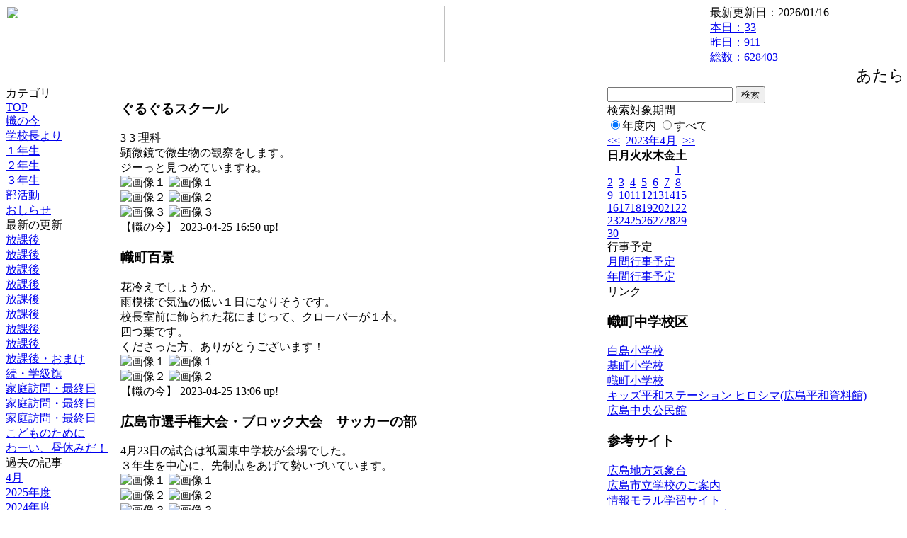

--- FILE ---
content_type: text/html; charset=EUC-JP
request_url: https://cms.edu.city.hiroshima.jp/weblog/index.php?id=j1021&date=20230428&no=3
body_size: 52966
content:
<!DOCTYPE html PUBLIC "-//W3C//DTD XHTML 1.0 Transitional//EN" "http://www.w3.org/TR/xhtml1/DTD/xhtml1-transitional.dtd">
<html xmlns="http://www.w3.org/1999/xhtml" xml:lang="ja" lang="ja">

<head>
<meta http-equiv="Content-Type" content="text/html; charset=EUC-JP" />
<meta http-equiv="Content-Style-Type" content="text/css" />
<meta http-equiv="Content-Script-Type" content="text/javascript" />
<link rel="stylesheet" href="/weblog/css/type_075/import.css" type="text/css" />
<title>広島市立幟町中学校</title>
<style type="text/css">
#block_title {
    background-image: url("/weblog/data/j1021/title.gif");
    background-repeat: no-repeat;
}
</style>
<link rel="alternate" type="application/rss+xml" title="RSS" href="https://cms.edu.city.hiroshima.jp/weblog/rss2.php?id=j1021" />
<script type="text/javascript">
//<![CDATA[
var ENV={school_id:'j1021'};
//]]>
</script>

<script type="text/javascript">
//<![CDATA[
var writeNewEntryImage;
(function(){
	function getval(name){
		var cs=document.cookie.split(/;\s*/);
		for(var i=0; i<cs.length; i++) {
			var nv=cs[i].split('=');
			if(nv[0]==name)return decodeURIComponent(nv[1]);
		}
		return false;
	}
	function setval(name,val,days){
		var str = name+'='+encodeURIComponent(val) +';path=/;';
		if (days) {
			var d=new Date();
			d.setTime(d.getTime + days*3600*24*1000);
			str += 'expires='+ d.toGMTString() +';';
		}
		document.cookie = str;
	}
	function toInt(s){
		if(!s)return false;
		var n=parseInt(s);
		if(isNaN(n))n=false;
		return n;
	}
	var ftime=toInt(getval('AccessTime')), ltime=toInt(getval('PreAccessTime'));
	var now=new Date();
	now=Math.floor(now.getTime()/1000);
	if(!ftime) {
		if(ltime) ftime=ltime;
		else ftime = now;
		setval('AccessTime', ftime);
	}
	setval('PreAccessTime',now,14);
	writeNewEntryImage = function(pubsec,w,h) {
		if (!pubsec || pubsec>=ftime) {
			var tag = '<img src="/weblog/css/type_075/image/icon_000.gif"';
			if(w) tag += ' width="'+ w +'"';
			if(h) tag += ' height="'+ h +'"';
			tag += ' align="absmiddle"';
			tag += ' alt="新着"';
			tag += ' /> ';
			document.write(tag);
		}
	};
})();
function tglelm(elm, swt) {
	if (typeof elm == "string") elm = document.getElementById(elm);
	var toExpand = elm.style.display != "block";
	elm.style.display = toExpand? "block" : "none";
	if (swt) {
		if (typeof swt == "string") swt = document.getElementById(swt);
		var cn = toExpand? "expand" : "collapse";
		if (tglelm.reClass.test(swt.className)) {
			swt.className = swt.className.replace(tglelm.reClass, cn);
		} else {
			swt.className = swt.className +" "+ cn;
		}
	}
}
tglelm.reClass = /\b(collapse|expand)\b/;

//]]>
</script>

</head>


<body>
<div id="block_whole">


<!-- ■block_header -->
<div id="block_header">
<div id="block_title">
<table width="100%" border="0" cellspacing="0" cellpadding="0" summary="update info">
<tr valign="top">
<td rowspan="2" id="block_headerLeft"><img src="image/space.gif" width="620" height="80" style="border:none;" /></td>
<td id="block_update">最新更新日：2026/01/16</td>
</tr>
<tr valign="bottom">
<td id="block_counter">
<a href="index.php?id=j1021&amp;type=6&amp;date=20230428">
本日：<img src="/weblog/count_up.php?id=j1021" alt="count up" width="1" height="1" style="border:none;" />33
<br />
昨日：911<br />
総数：628403
</a>
</td>
</tr></table>
</div>
</div>
<!-- ■block_header end -->


<!-- ■Block_mess -->
<div id="block_mess"><marquee behavior="scroll" scrolldelay="89" scrollamount="2"><font style="font-size:22px;">あたらしき年のはじめは楽しかりわがたましひを養ひゆかむ　　（ 斎藤茂吉 ）</font></marquee>
</div>
<!-- ■Block_mess end -->


<!-- ■block_main -->
<div id="block_main">
<table width="100%" border="0" cellspacing="0" cellpadding="0">
<tr valign="top">


<!-- ●Block_left -->
<td id="block_left">


<!-- カテゴリ -->
<div class="group_sidemenu">
<div class="sidemenu_0">
<div class="menu_title">カテゴリ</div>
<div class="divmenuitem">
  <a class="menu menu_selected" href="index.php?id=j1021&amp;date=20230428">TOP</a>
</div>
<div class="divmenuitem">
  <a class="menu" href="index.php?id=j1021&amp;type=2&amp;date=20230428&amp;category_id=3068">幟の今</a>
</div>
<div class="divmenuitem">
  <a class="menu" href="index.php?id=j1021&amp;type=2&amp;date=20230428&amp;category_id=3063">学校長より</a>
</div>
<div class="divmenuitem">
  <a class="menu" href="index.php?id=j1021&amp;type=2&amp;date=20230428&amp;category_id=3066">１年生</a>
</div>
<div class="divmenuitem">
  <a class="menu" href="index.php?id=j1021&amp;type=2&amp;date=20230428&amp;category_id=3067">２年生</a>
</div>
<div class="divmenuitem">
  <a class="menu" href="index.php?id=j1021&amp;type=2&amp;date=20230428&amp;category_id=3482">３年生</a>
</div>
<div class="divmenuitem">
  <a class="menu" href="index.php?id=j1021&amp;type=2&amp;date=20230428&amp;category_id=6535">部活動</a>
</div>
<div class="divmenuitem">
  <a class="menu" href="index.php?id=j1021&amp;type=2&amp;date=20230428&amp;category_id=6581">おしらせ</a>
</div>

</div>
</div>


<!-- 最新の更新 -->
<div class="group_sidemenu">
<div class="sidemenu_1">
<div class="menu_title">最新の更新</div>
<div class="divmenuitem">
  <a class="menu" href="/weblog/index.php?id=j1021&amp;type=1&amp;column_id=1008925&amp;category_id=3068&amp;date=20230428"><script type="text/javascript">writeNewEntryImage(1682682546,null,null,'absmiddle')</script>放課後</a>
</div>
<div class="divmenuitem">
  <a class="menu" href="/weblog/index.php?id=j1021&amp;type=1&amp;column_id=1008921&amp;category_id=3068&amp;date=20230428"><script type="text/javascript">writeNewEntryImage(1682682538,null,null,'absmiddle')</script>放課後</a>
</div>
<div class="divmenuitem">
  <a class="menu" href="/weblog/index.php?id=j1021&amp;type=1&amp;column_id=1008918&amp;category_id=3068&amp;date=20230428"><script type="text/javascript">writeNewEntryImage(1682682532,null,null,'absmiddle')</script>放課後</a>
</div>
<div class="divmenuitem">
  <a class="menu" href="/weblog/index.php?id=j1021&amp;type=1&amp;column_id=1008917&amp;category_id=3068&amp;date=20230428"><script type="text/javascript">writeNewEntryImage(1682682526,null,null,'absmiddle')</script>放課後</a>
</div>
<div class="divmenuitem">
  <a class="menu" href="/weblog/index.php?id=j1021&amp;type=1&amp;column_id=1008928&amp;category_id=3068&amp;date=20230428"><script type="text/javascript">writeNewEntryImage(1682682511,null,null,'absmiddle')</script>放課後</a>
</div>
<div class="divmenuitem">
  <a class="menu" href="/weblog/index.php?id=j1021&amp;type=1&amp;column_id=1008930&amp;category_id=3068&amp;date=20230428"><script type="text/javascript">writeNewEntryImage(1682682505,null,null,'absmiddle')</script>放課後</a>
</div>
<div class="divmenuitem">
  <a class="menu" href="/weblog/index.php?id=j1021&amp;type=1&amp;column_id=1008932&amp;category_id=3068&amp;date=20230428"><script type="text/javascript">writeNewEntryImage(1682682500,null,null,'absmiddle')</script>放課後</a>
</div>
<div class="divmenuitem">
  <a class="menu" href="/weblog/index.php?id=j1021&amp;type=1&amp;column_id=1008935&amp;category_id=3068&amp;date=20230428"><script type="text/javascript">writeNewEntryImage(1682682494,null,null,'absmiddle')</script>放課後</a>
</div>
<div class="divmenuitem">
  <a class="menu" href="/weblog/index.php?id=j1021&amp;type=1&amp;column_id=1008939&amp;category_id=3068&amp;date=20230428"><script type="text/javascript">writeNewEntryImage(1682682488,null,null,'absmiddle')</script>放課後・おまけ</a>
</div>
<div class="divmenuitem">
  <a class="menu" href="/weblog/index.php?id=j1021&amp;type=1&amp;column_id=1008915&amp;category_id=3068&amp;date=20230428"><script type="text/javascript">writeNewEntryImage(1682682481,null,null,'absmiddle')</script>続・学級旗</a>
</div>
<div class="divmenuitem">
  <a class="menu" href="/weblog/index.php?id=j1021&amp;type=1&amp;column_id=1008512&amp;category_id=3068&amp;date=20230428"><script type="text/javascript">writeNewEntryImage(1682660953,null,null,'absmiddle')</script>家庭訪問・最終日</a>
</div>
<div class="divmenuitem">
  <a class="menu" href="/weblog/index.php?id=j1021&amp;type=1&amp;column_id=1008515&amp;category_id=3068&amp;date=20230428"><script type="text/javascript">writeNewEntryImage(1682660946,null,null,'absmiddle')</script>家庭訪問・最終日</a>
</div>
<div class="divmenuitem">
  <a class="menu" href="/weblog/index.php?id=j1021&amp;type=1&amp;column_id=1008520&amp;category_id=3068&amp;date=20230428"><script type="text/javascript">writeNewEntryImage(1682660937,null,null,'absmiddle')</script>家庭訪問・最終日</a>
</div>
<div class="divmenuitem">
  <a class="menu" href="/weblog/index.php?id=j1021&amp;type=1&amp;column_id=1008499&amp;category_id=3068&amp;date=20230428"><script type="text/javascript">writeNewEntryImage(1682660609,null,null,'absmiddle')</script>こどものために</a>
</div>
<div class="divmenuitem">
  <a class="menu" href="/weblog/index.php?id=j1021&amp;type=1&amp;column_id=1008385&amp;category_id=3068&amp;date=20230428"><script type="text/javascript">writeNewEntryImage(1682660596,null,null,'absmiddle')</script>わーい、昼休みだ！</a>
</div>

</div>
</div>


<!-- バックナンバー -->
<div class="group_sidemenu">
<div class="sidemenu_1">
<div class="menu_title">過去の記事</div>
<div class="divmenuitem">
  <a class="menu" href="/weblog/index.php?id=j1021&amp;date=20230428&amp;optiondate=202304">4月</a>
</div>
<div class="divmenuitem">
  <a class="menu" href="/weblog/index.php?id=j1021">2025年度</a>
</div>
<div class="divmenuitem">
  <a class="menu" href="/weblog/index.php?id=j1021&amp;date=20250331">2024年度</a>
</div>
<div class="divmenuitem">
  <a class="menu menu_selected" href="/weblog/index.php?id=j1021&amp;date=20240331">2023年度</a>
</div>
<div class="divmenuitem">
  <a class="menu" href="/weblog/index.php?id=j1021&amp;date=20230331">2022年度</a>
</div>
<div class="divmenuitem">
  <a class="menu" href="/weblog/index.php?id=j1021&amp;date=20220331">2021年度</a>
</div>
<div class="divmenuitem">
  <a class="menu" href="/weblog/index.php?id=j1021&amp;date=20210331">2020年度</a>
</div>
<div class="divmenuitem">
  <a class="menu" href="/weblog/index.php?id=j1021&amp;date=20200331">2019年度</a>
</div>
<div class="divmenuitem">
  <a class="menu" href="/weblog/index.php?id=j1021&amp;date=20190331">2018年度</a>
</div>
<div class="divmenuitem">
  <a class="menu" href="/weblog/index.php?id=j1021&amp;date=20180331">2017年度</a>
</div>
<div class="divmenuitem">
  <a class="menu" href="/weblog/index.php?id=j1021&amp;date=20170331">2016年度</a>
</div>
<div class="divmenuitem">
  <a class="menu" href="/weblog/index.php?id=j1021&amp;date=20160331">2015年度</a>
</div>
<div class="divmenuitem">
  <a class="menu" href="/weblog/index.php?id=j1021&amp;date=20150331">2014年度</a>
</div>

</div>
</div>


</td>


<!-- ●Block_middle -->
<td id="block_middle">

<!-- センターメッセージ -->


<!-- コラムブロック -->
<div class="blog-items">
<div id="column-1006183" class="column_group">
<div class="column_header">
<h3><span class="wrap"><script type="text/javascript">writeNewEntryImage(1682409051,36,13);</script>ぐるぐるスクール</span></h3>
</div>
<div class="column_body clayout-19">
3-3 理科<br />
顕微鏡で微生物の観察をします。<br />
ジーっと見つめていますね。<br style="clear:both;" />
<div class="image_group ig-pos-last"><span class="bimg bimg-first" >
	<img src="/weblog/files/j1021/blog/1006183/1/2458721.jpg" title="画像１" alt="画像１" width="420" height="315" onmousedown="return false" ondragstart="return false" oncontextmenu="return false" />
	<img class="protect" src="/weblog/image/space.gif" title="画像１" alt="画像１" width="420" height="315" onmousedown="return false" ondragstart="return false" oncontextmenu="return false" />
</span><br />
<span class="bimg bimg-item" >
	<img src="/weblog/files/j1021/blog/1006183/2/2458722.jpg" title="画像２" alt="画像２" width="420" height="315" onmousedown="return false" ondragstart="return false" oncontextmenu="return false" />
	<img class="protect" src="/weblog/image/space.gif" title="画像２" alt="画像２" width="420" height="315" onmousedown="return false" ondragstart="return false" oncontextmenu="return false" />
</span><br />
<span class="bimg bimg-last" >
	<img src="/weblog/files/j1021/blog/1006183/3/2458723.jpg" title="画像３" alt="画像３" width="420" height="315" onmousedown="return false" ondragstart="return false" oncontextmenu="return false" />
	<img class="protect" src="/weblog/image/space.gif" title="画像３" alt="画像３" width="420" height="315" onmousedown="return false" ondragstart="return false" oncontextmenu="return false" />
</span></div>

</div>
<div class="column_footer">【幟の今】 2023-04-25 16:50 up!</div>
</div>

<div id="column-1005942" class="column_group">
<div class="column_header">
<h3><span class="wrap"><script type="text/javascript">writeNewEntryImage(1682395565,36,13);</script>幟町百景</span></h3>
</div>
<div class="column_body clayout-18">
花冷えでしょうか。<br />
雨模様で気温の低い１日になりそうです。<br />
校長室前に飾られた花にまじって、クローバーが１本。<br />
四つ葉です。<br />
くださった方、ありがとうございます！<br style="clear:both;" />
<div class="image_group ig-pos-last"><span class="bimg bimg-first" >
	<img src="/weblog/files/j1021/blog/1005942/1/2458175.jpg" title="画像１" alt="画像１" width="420" height="560" onmousedown="return false" ondragstart="return false" oncontextmenu="return false" />
	<img class="protect" src="/weblog/image/space.gif" title="画像１" alt="画像１" width="420" height="560" onmousedown="return false" ondragstart="return false" oncontextmenu="return false" />
</span><br />
<span class="bimg bimg-last" >
	<img src="/weblog/files/j1021/blog/1005942/2/2458176.jpg" title="画像２" alt="画像２" width="420" height="315" onmousedown="return false" ondragstart="return false" oncontextmenu="return false" />
	<img class="protect" src="/weblog/image/space.gif" title="画像２" alt="画像２" width="420" height="315" onmousedown="return false" ondragstart="return false" oncontextmenu="return false" />
</span></div>

</div>
<div class="column_footer">【幟の今】 2023-04-25 13:06 up!</div>
</div>

<div id="column-1004910" class="column_group">
<div class="column_header">
<h3><span class="wrap"><script type="text/javascript">writeNewEntryImage(1682328744,36,13);</script>広島市選手権大会・ブロック大会　サッカーの部</span></h3>
</div>
<div class="column_body clayout-19">
4月23日の試合は祇園東中学校が会場でした。<br />
３年生を中心に、先制点をあげて勢いづいています。<br style="clear:both;" />
<div class="image_group ig-pos-last"><span class="bimg bimg-first" >
	<img src="/weblog/files/j1021/blog/1004910/1/2455599.jpg" title="画像１" alt="画像１" width="420" height="315" onmousedown="return false" ondragstart="return false" oncontextmenu="return false" />
	<img class="protect" src="/weblog/image/space.gif" title="画像１" alt="画像１" width="420" height="315" onmousedown="return false" ondragstart="return false" oncontextmenu="return false" />
</span><br />
<span class="bimg bimg-item" >
	<img src="/weblog/files/j1021/blog/1004910/2/2455600.jpg" title="画像２" alt="画像２" width="420" height="315" onmousedown="return false" ondragstart="return false" oncontextmenu="return false" />
	<img class="protect" src="/weblog/image/space.gif" title="画像２" alt="画像２" width="420" height="315" onmousedown="return false" ondragstart="return false" oncontextmenu="return false" />
</span><br />
<span class="bimg bimg-last" >
	<img src="/weblog/files/j1021/blog/1004910/3/2455601.jpg" title="画像３" alt="画像３" width="420" height="232" onmousedown="return false" ondragstart="return false" oncontextmenu="return false" />
	<img class="protect" src="/weblog/image/space.gif" title="画像３" alt="画像３" width="420" height="232" onmousedown="return false" ondragstart="return false" oncontextmenu="return false" />
</span></div>

</div>
<div class="column_footer">【幟の今】 2023-04-24 18:32 up!</div>
</div>

<div id="column-1004911" class="column_group">
<div class="column_header">
<h3><span class="wrap"><script type="text/javascript">writeNewEntryImage(1682328731,36,13);</script>広島市選手権大会・ブロック大会　サッカーの部</span></h3>
</div>
<div class="column_body clayout-18">
フリーキックで華麗にゴールを決めました！<br style="clear:both;" />
<div class="image_group ig-pos-last"><span class="bimg bimg-first" >
	<img src="/weblog/files/j1021/blog/1004911/1/2455602.jpg" title="画像１" alt="画像１" width="420" height="315" onmousedown="return false" ondragstart="return false" oncontextmenu="return false" />
	<img class="protect" src="/weblog/image/space.gif" title="画像１" alt="画像１" width="420" height="315" onmousedown="return false" ondragstart="return false" oncontextmenu="return false" />
</span><br />
<span class="bimg bimg-last" >
	<img src="/weblog/files/j1021/blog/1004911/2/2455603.jpg" title="画像２" alt="画像２" width="420" height="315" onmousedown="return false" ondragstart="return false" oncontextmenu="return false" />
	<img class="protect" src="/weblog/image/space.gif" title="画像２" alt="画像２" width="420" height="315" onmousedown="return false" ondragstart="return false" oncontextmenu="return false" />
</span></div>

</div>
<div class="column_footer">【幟の今】 2023-04-24 18:32 up!</div>
</div>

<div id="column-1004912" class="column_group">
<div class="column_header">
<h3><span class="wrap"><script type="text/javascript">writeNewEntryImage(1682328724,36,13);</script>広島市選手権大会・ブロック大会　サッカーの部</span></h3>
</div>
<div class="column_body clayout-19">
堅い守備で、相手チームに得点を許しません。<br style="clear:both;" />
<div class="image_group ig-pos-last"><span class="bimg bimg-first" >
	<img src="/weblog/files/j1021/blog/1004912/1/2455604.jpg" title="画像１" alt="画像１" width="420" height="315" onmousedown="return false" ondragstart="return false" oncontextmenu="return false" />
	<img class="protect" src="/weblog/image/space.gif" title="画像１" alt="画像１" width="420" height="315" onmousedown="return false" ondragstart="return false" oncontextmenu="return false" />
</span><br />
<span class="bimg bimg-item" >
	<img src="/weblog/files/j1021/blog/1004912/2/2455605.jpg" title="画像２" alt="画像２" width="420" height="315" onmousedown="return false" ondragstart="return false" oncontextmenu="return false" />
	<img class="protect" src="/weblog/image/space.gif" title="画像２" alt="画像２" width="420" height="315" onmousedown="return false" ondragstart="return false" oncontextmenu="return false" />
</span><br />
<span class="bimg bimg-last" >
	<img src="/weblog/files/j1021/blog/1004912/3/2455606.jpg" title="画像３" alt="画像３" width="420" height="255" onmousedown="return false" ondragstart="return false" oncontextmenu="return false" />
	<img class="protect" src="/weblog/image/space.gif" title="画像３" alt="画像３" width="420" height="255" onmousedown="return false" ondragstart="return false" oncontextmenu="return false" />
</span></div>

</div>
<div class="column_footer">【幟の今】 2023-04-24 18:32 up!</div>
</div>

<div id="column-1004913" class="column_group">
<div class="column_header">
<h3><span class="wrap"><script type="text/javascript">writeNewEntryImage(1682328718,36,13);</script>広島市選手権大会・ブロック大会　サッカーの部</span></h3>
</div>
<div class="column_body clayout-19">
攻守がうまくかみ合い、広島中等教育学校に10対0で快勝しました。<br />
応援に来てくださった保護者の皆様、ありがとうございました。<br style="clear:both;" />
<div class="image_group ig-pos-last"><span class="bimg bimg-first" >
	<img src="/weblog/files/j1021/blog/1004913/1/2455607.jpg" title="画像１" alt="画像１" width="420" height="315" onmousedown="return false" ondragstart="return false" oncontextmenu="return false" />
	<img class="protect" src="/weblog/image/space.gif" title="画像１" alt="画像１" width="420" height="315" onmousedown="return false" ondragstart="return false" oncontextmenu="return false" />
</span><br />
<span class="bimg bimg-item" >
	<img src="/weblog/files/j1021/blog/1004913/2/2455608.jpg" title="画像２" alt="画像２" width="420" height="315" onmousedown="return false" ondragstart="return false" oncontextmenu="return false" />
	<img class="protect" src="/weblog/image/space.gif" title="画像２" alt="画像２" width="420" height="315" onmousedown="return false" ondragstart="return false" oncontextmenu="return false" />
</span><br />
<span class="bimg bimg-last" >
	<img src="/weblog/files/j1021/blog/1004913/3/2455609.jpg" title="画像３" alt="画像３" width="420" height="315" onmousedown="return false" ondragstart="return false" oncontextmenu="return false" />
	<img class="protect" src="/weblog/image/space.gif" title="画像３" alt="画像３" width="420" height="315" onmousedown="return false" ondragstart="return false" oncontextmenu="return false" />
</span></div>

</div>
<div class="column_footer">【幟の今】 2023-04-24 18:31 up!</div>
</div>

<div id="column-1004926" class="column_group">
<div class="column_header">
<h3><span class="wrap"><script type="text/javascript">writeNewEntryImage(1682328708,36,13);</script>広島市選手権大会・区大会　女子バレーボールの部</span></h3>
</div>
<div class="column_body clayout-19">
４月23日の試合は、江波中学校が会場でした。<br />
試合前にしっかりとアップしています。　<br style="clear:both;" />
<div class="image_group ig-pos-last"><span class="bimg bimg-first" >
	<img src="/weblog/files/j1021/blog/1004926/1/2455646.jpg" title="画像１" alt="画像１" width="420" height="196" onmousedown="return false" ondragstart="return false" oncontextmenu="return false" />
	<img class="protect" src="/weblog/image/space.gif" title="画像１" alt="画像１" width="420" height="196" onmousedown="return false" ondragstart="return false" oncontextmenu="return false" />
</span><br />
<span class="bimg bimg-item" >
	<img src="/weblog/files/j1021/blog/1004926/2/2455647.jpg" title="画像２" alt="画像２" width="420" height="277" onmousedown="return false" ondragstart="return false" oncontextmenu="return false" />
	<img class="protect" src="/weblog/image/space.gif" title="画像２" alt="画像２" width="420" height="277" onmousedown="return false" ondragstart="return false" oncontextmenu="return false" />
</span><br />
<span class="bimg bimg-last" >
	<img src="/weblog/files/j1021/blog/1004926/3/2455648.jpg" title="画像３" alt="画像３" width="420" height="457" onmousedown="return false" ondragstart="return false" oncontextmenu="return false" />
	<img class="protect" src="/weblog/image/space.gif" title="画像３" alt="画像３" width="420" height="457" onmousedown="return false" ondragstart="return false" oncontextmenu="return false" />
</span></div>

</div>
<div class="column_footer">【幟の今】 2023-04-24 18:31 up!</div>
</div>

<div id="column-1004927" class="column_group">
<div class="column_header">
<h3><span class="wrap"><script type="text/javascript">writeNewEntryImage(1682328700,36,13);</script>広島市選手権大会・区大会　女子バレーボールの部</span></h3>
</div>
<div class="column_body clayout-19">
サーブ、攻撃、守備。<br />
みんなで声をかけ合ってがんばります。<br style="clear:both;" />
<div class="image_group ig-pos-last"><span class="bimg bimg-first" >
	<img src="/weblog/files/j1021/blog/1004927/1/2455649.jpg" title="画像１" alt="画像１" width="420" height="214" onmousedown="return false" ondragstart="return false" oncontextmenu="return false" />
	<img class="protect" src="/weblog/image/space.gif" title="画像１" alt="画像１" width="420" height="214" onmousedown="return false" ondragstart="return false" oncontextmenu="return false" />
</span><br />
<span class="bimg bimg-item" >
	<img src="/weblog/files/j1021/blog/1004927/2/2455650.jpg" title="画像２" alt="画像２" width="420" height="210" onmousedown="return false" ondragstart="return false" oncontextmenu="return false" />
	<img class="protect" src="/weblog/image/space.gif" title="画像２" alt="画像２" width="420" height="210" onmousedown="return false" ondragstart="return false" oncontextmenu="return false" />
</span><br />
<span class="bimg bimg-last" >
	<img src="/weblog/files/j1021/blog/1004927/3/2455651.jpg" title="画像３" alt="画像３" width="420" height="210" onmousedown="return false" ondragstart="return false" oncontextmenu="return false" />
	<img class="protect" src="/weblog/image/space.gif" title="画像３" alt="画像３" width="420" height="210" onmousedown="return false" ondragstart="return false" oncontextmenu="return false" />
</span></div>

</div>
<div class="column_footer">【幟の今】 2023-04-24 18:31 up!</div>
</div>

<div id="column-1004933" class="column_group">
<div class="column_header">
<h3><span class="wrap"><script type="text/javascript">writeNewEntryImage(1682328692,36,13);</script>広島市選手権大会・区大会　女子バレーボールの部</span></h3>
</div>
<div class="column_body clayout-19">
吉島中など、区内の学校と２つ試合をしました。<br />
応援に来てくださった保護者様、ありがとうございました。<br style="clear:both;" />
<div class="image_group ig-pos-last"><span class="bimg bimg-first" >
	<img src="/weblog/files/j1021/blog/1004933/1/2455667.jpg" title="画像１" alt="画像１" width="420" height="236" onmousedown="return false" ondragstart="return false" oncontextmenu="return false" />
	<img class="protect" src="/weblog/image/space.gif" title="画像１" alt="画像１" width="420" height="236" onmousedown="return false" ondragstart="return false" oncontextmenu="return false" />
</span><br />
<span class="bimg bimg-item" >
	<img src="/weblog/files/j1021/blog/1004933/2/2455668.jpg" title="画像２" alt="画像２" width="420" height="222" onmousedown="return false" ondragstart="return false" oncontextmenu="return false" />
	<img class="protect" src="/weblog/image/space.gif" title="画像２" alt="画像２" width="420" height="222" onmousedown="return false" ondragstart="return false" oncontextmenu="return false" />
</span><br />
<span class="bimg bimg-last" >
	<img src="/weblog/files/j1021/blog/1004933/3/2455669.jpg" title="画像３" alt="画像３" width="420" height="200" onmousedown="return false" ondragstart="return false" oncontextmenu="return false" />
	<img class="protect" src="/weblog/image/space.gif" title="画像３" alt="画像３" width="420" height="200" onmousedown="return false" ondragstart="return false" oncontextmenu="return false" />
</span></div>

</div>
<div class="column_footer">【幟の今】 2023-04-24 18:31 up!</div>
</div>

<div id="column-1004934" class="column_group">
<div class="column_header">
<h3><span class="wrap"><script type="text/javascript">writeNewEntryImage(1682328645,36,13);</script>広島市選手権大会・区大会　女子バレーボールの部</span></h3>
</div>
<div class="column_body clayout-10">
<div class="image_group ig-pos-first"><span class="bimg bimg-single" >
	<img src="/weblog/files/j1021/blog/1004934/1/2455670.jpg" title="画像１" alt="画像１" width="420" height="280" onmousedown="return false" ondragstart="return false" oncontextmenu="return false" />
	<img class="protect" src="/weblog/image/space.gif" title="画像１" alt="画像１" width="420" height="280" onmousedown="return false" ondragstart="return false" oncontextmenu="return false" />
</span></div>
試合後の集合写真です。<br />
次回の勝利を目指してがんばります！<br style="clear:both;" />

</div>
<div class="column_footer">【幟の今】 2023-04-24 18:30 up!</div>
</div>

<div id="column-1004917" class="column_group">
<div class="column_header">
<h3><span class="wrap"><script type="text/javascript">writeNewEntryImage(1682328623,36,13);</script>広島市選手権大会・ブロック大会　軟式野球の部</span></h3>
</div>
<div class="column_body clayout-19">
4月23日の試合は瀬野川中学校が会場でした。<br />
対戦相手は矢野中学校です。<br />
保護者の皆様、応援、ありがとうございます。<br style="clear:both;" />
<div class="image_group ig-pos-last"><span class="bimg bimg-first" >
	<img src="/weblog/files/j1021/blog/1004917/1/2455619.jpg" title="画像１" alt="画像１" width="420" height="315" onmousedown="return false" ondragstart="return false" oncontextmenu="return false" />
	<img class="protect" src="/weblog/image/space.gif" title="画像１" alt="画像１" width="420" height="315" onmousedown="return false" ondragstart="return false" oncontextmenu="return false" />
</span><br />
<span class="bimg bimg-item" >
	<img src="/weblog/files/j1021/blog/1004917/2/2455620.jpg" title="画像２" alt="画像２" width="420" height="315" onmousedown="return false" ondragstart="return false" oncontextmenu="return false" />
	<img class="protect" src="/weblog/image/space.gif" title="画像２" alt="画像２" width="420" height="315" onmousedown="return false" ondragstart="return false" oncontextmenu="return false" />
</span><br />
<span class="bimg bimg-last" >
	<img src="/weblog/files/j1021/blog/1004917/3/2455621.jpg" title="画像３" alt="画像３" width="420" height="315" onmousedown="return false" ondragstart="return false" oncontextmenu="return false" />
	<img class="protect" src="/weblog/image/space.gif" title="画像３" alt="画像３" width="420" height="315" onmousedown="return false" ondragstart="return false" oncontextmenu="return false" />
</span></div>

</div>
<div class="column_footer">【幟の今】 2023-04-24 18:30 up!</div>
</div>

<div id="column-1004918" class="column_group">
<div class="column_header">
<h3><span class="wrap"><script type="text/javascript">writeNewEntryImage(1682328565,36,13);</script>広島市選手権大会・ブロック大会　軟式野球の部</span></h3>
</div>
<div class="column_body clayout-19">
しっかり選球したり、タイミングよく打ったりして出塁しました。<br style="clear:both;" />
<div class="image_group ig-pos-last"><span class="bimg bimg-first" >
	<img src="/weblog/files/j1021/blog/1004918/1/2455622.jpg" title="画像１" alt="画像１" width="420" height="315" onmousedown="return false" ondragstart="return false" oncontextmenu="return false" />
	<img class="protect" src="/weblog/image/space.gif" title="画像１" alt="画像１" width="420" height="315" onmousedown="return false" ondragstart="return false" oncontextmenu="return false" />
</span><br />
<span class="bimg bimg-item" >
	<img src="/weblog/files/j1021/blog/1004918/2/2455623.jpg" title="画像２" alt="画像２" width="420" height="315" onmousedown="return false" ondragstart="return false" oncontextmenu="return false" />
	<img class="protect" src="/weblog/image/space.gif" title="画像２" alt="画像２" width="420" height="315" onmousedown="return false" ondragstart="return false" oncontextmenu="return false" />
</span><br />
<span class="bimg bimg-last" >
	<img src="/weblog/files/j1021/blog/1004918/3/2455624.jpg" title="画像３" alt="画像３" width="420" height="295" onmousedown="return false" ondragstart="return false" oncontextmenu="return false" />
	<img class="protect" src="/weblog/image/space.gif" title="画像３" alt="画像３" width="420" height="295" onmousedown="return false" ondragstart="return false" oncontextmenu="return false" />
</span></div>

</div>
<div class="column_footer">【幟の今】 2023-04-24 18:29 up!</div>
</div>

<div id="column-1004919" class="column_group">
<div class="column_header">
<h3><span class="wrap"><script type="text/javascript">writeNewEntryImage(1682328558,36,13);</script>広島市選手権大会・ブロック大会　軟式野球の部</span></h3>
</div>
<div class="column_body clayout-19">
継投しながら投手戦ががんばります。<br style="clear:both;" />
<div class="image_group ig-pos-last"><span class="bimg bimg-first" >
	<img src="/weblog/files/j1021/blog/1004919/1/2455625.jpg" title="画像１" alt="画像１" width="420" height="474" onmousedown="return false" ondragstart="return false" oncontextmenu="return false" />
	<img class="protect" src="/weblog/image/space.gif" title="画像１" alt="画像１" width="420" height="474" onmousedown="return false" ondragstart="return false" oncontextmenu="return false" />
</span><br />
<span class="bimg bimg-item" >
	<img src="/weblog/files/j1021/blog/1004919/2/2455626.jpg" title="画像２" alt="画像２" width="420" height="503" onmousedown="return false" ondragstart="return false" oncontextmenu="return false" />
	<img class="protect" src="/weblog/image/space.gif" title="画像２" alt="画像２" width="420" height="503" onmousedown="return false" ondragstart="return false" oncontextmenu="return false" />
</span><br />
<span class="bimg bimg-last" >
	<img src="/weblog/files/j1021/blog/1004919/3/2455627.jpg" title="画像３" alt="画像３" width="420" height="578" onmousedown="return false" ondragstart="return false" oncontextmenu="return false" />
	<img class="protect" src="/weblog/image/space.gif" title="画像３" alt="画像３" width="420" height="578" onmousedown="return false" ondragstart="return false" oncontextmenu="return false" />
</span></div>

</div>
<div class="column_footer">【幟の今】 2023-04-24 18:29 up!</div>
</div>

<div id="column-1004921" class="column_group">
<div class="column_header">
<h3><span class="wrap"><script type="text/javascript">writeNewEntryImage(1682328514,36,13);</script>広島市選手権大会・ブロック大会　軟式野球の部</span></h3>
</div>
<div class="column_body clayout-19">
タイムをとり、監督のアドバイスを聞いています。<br style="clear:both;" />
<div class="image_group ig-pos-last"><span class="bimg bimg-first" >
	<img src="/weblog/files/j1021/blog/1004921/1/2455631.jpg" title="画像１" alt="画像１" width="420" height="315" onmousedown="return false" ondragstart="return false" oncontextmenu="return false" />
	<img class="protect" src="/weblog/image/space.gif" title="画像１" alt="画像１" width="420" height="315" onmousedown="return false" ondragstart="return false" oncontextmenu="return false" />
</span><br />
<span class="bimg bimg-item" >
	<img src="/weblog/files/j1021/blog/1004921/2/2455632.jpg" title="画像２" alt="画像２" width="420" height="315" onmousedown="return false" ondragstart="return false" oncontextmenu="return false" />
	<img class="protect" src="/weblog/image/space.gif" title="画像２" alt="画像２" width="420" height="315" onmousedown="return false" ondragstart="return false" oncontextmenu="return false" />
</span><br />
<span class="bimg bimg-last" >
	<img src="/weblog/files/j1021/blog/1004921/3/2455633.jpg" title="画像３" alt="画像３" width="420" height="315" onmousedown="return false" ondragstart="return false" oncontextmenu="return false" />
	<img class="protect" src="/weblog/image/space.gif" title="画像３" alt="画像３" width="420" height="315" onmousedown="return false" ondragstart="return false" oncontextmenu="return false" />
</span></div>

</div>
<div class="column_footer">【幟の今】 2023-04-24 18:28 up!</div>
</div>

<div id="column-1004922" class="column_group">
<div class="column_header">
<h3><span class="wrap"><script type="text/javascript">writeNewEntryImage(1682328487,36,13);</script>広島市選手権大会・ブロック大会　軟式野球の部</span></h3>
</div>
<div class="column_body clayout-19">
ピンチを迎えると、野手がマウンドに集まり励まし合います。<br />
ベンチからも声援を送ります。<br />
敗れはしましたが、今日の課題を次に活かしてがんばってください。<br style="clear:both;" />
<div class="image_group ig-pos-last"><span class="bimg bimg-first" >
	<img src="/weblog/files/j1021/blog/1004922/1/2455634.jpg" title="画像１" alt="画像１" width="420" height="308" onmousedown="return false" ondragstart="return false" oncontextmenu="return false" />
	<img class="protect" src="/weblog/image/space.gif" title="画像１" alt="画像１" width="420" height="308" onmousedown="return false" ondragstart="return false" oncontextmenu="return false" />
</span><br />
<span class="bimg bimg-item" >
	<img src="/weblog/files/j1021/blog/1004922/2/2455635.jpg" title="画像２" alt="画像２" width="420" height="315" onmousedown="return false" ondragstart="return false" oncontextmenu="return false" />
	<img class="protect" src="/weblog/image/space.gif" title="画像２" alt="画像２" width="420" height="315" onmousedown="return false" ondragstart="return false" oncontextmenu="return false" />
</span><br />
<span class="bimg bimg-last" >
	<img src="/weblog/files/j1021/blog/1004922/3/2455636.jpg" title="画像３" alt="画像３" width="420" height="315" onmousedown="return false" ondragstart="return false" oncontextmenu="return false" />
	<img class="protect" src="/weblog/image/space.gif" title="画像３" alt="画像３" width="420" height="315" onmousedown="return false" ondragstart="return false" oncontextmenu="return false" />
</span></div>

</div>
<div class="column_footer">【幟の今】 2023-04-24 18:28 up!</div>
</div>

<div id="column-1004909" class="column_group">
<div class="column_header">
<h3><span class="wrap"><script type="text/javascript">writeNewEntryImage(1682328467,36,13);</script>広島市選手権大会・区大会　女子バスケットボールの部</span></h3>
</div>
<div class="column_body clayout-19">
４月23日の試合は江波中学校が会場でした。<br />
吉島中との対戦です。<br />
攻守が激しく入れ替わります。<br />
みんな、がんばって走っています。<br style="clear:both;" />
<div class="image_group ig-pos-last"><span class="bimg bimg-first" >
	<img src="/weblog/files/j1021/blog/1004909/1/2455596.jpg" title="画像１" alt="画像１" width="420" height="315" onmousedown="return false" ondragstart="return false" oncontextmenu="return false" />
	<img class="protect" src="/weblog/image/space.gif" title="画像１" alt="画像１" width="420" height="315" onmousedown="return false" ondragstart="return false" oncontextmenu="return false" />
</span><br />
<span class="bimg bimg-item" >
	<img src="/weblog/files/j1021/blog/1004909/2/2455597.jpg" title="画像２" alt="画像２" width="420" height="318" onmousedown="return false" ondragstart="return false" oncontextmenu="return false" />
	<img class="protect" src="/weblog/image/space.gif" title="画像２" alt="画像２" width="420" height="318" onmousedown="return false" ondragstart="return false" oncontextmenu="return false" />
</span><br />
<span class="bimg bimg-last" >
	<img src="/weblog/files/j1021/blog/1004909/3/2455598.jpg" title="画像３" alt="画像３" width="420" height="247" onmousedown="return false" ondragstart="return false" oncontextmenu="return false" />
	<img class="protect" src="/weblog/image/space.gif" title="画像３" alt="画像３" width="420" height="247" onmousedown="return false" ondragstart="return false" oncontextmenu="return false" />
</span></div>

</div>
<div class="column_footer">【幟の今】 2023-04-24 18:27 up!</div>
</div>

<div id="column-1005473" class="column_group">
<div class="column_header">
<h3><span class="wrap"><script type="text/javascript">writeNewEntryImage(1682328457,36,13);</script>広島市選手権大会・区大会　女子バスケットボールの部</span></h3>
</div>
<div class="column_body clayout-19">
試合中は、一生懸命に走って、跳んで、投げています。<br style="clear:both;" />
<div class="image_group ig-pos-last"><span class="bimg bimg-first" >
	<img src="/weblog/files/j1021/blog/1005473/1/2456997.jpg" title="画像１" alt="画像１" width="420" height="236" onmousedown="return false" ondragstart="return false" oncontextmenu="return false" />
	<img class="protect" src="/weblog/image/space.gif" title="画像１" alt="画像１" width="420" height="236" onmousedown="return false" ondragstart="return false" oncontextmenu="return false" />
</span><br />
<span class="bimg bimg-item" >
	<img src="/weblog/files/j1021/blog/1005473/2/2456998.jpg" title="画像２" alt="画像２" width="420" height="236" onmousedown="return false" ondragstart="return false" oncontextmenu="return false" />
	<img class="protect" src="/weblog/image/space.gif" title="画像２" alt="画像２" width="420" height="236" onmousedown="return false" ondragstart="return false" oncontextmenu="return false" />
</span><br />
<span class="bimg bimg-last" >
	<img src="/weblog/files/j1021/blog/1005473/3/2456999.jpg" title="画像３" alt="画像３" width="420" height="236" onmousedown="return false" ondragstart="return false" oncontextmenu="return false" />
	<img class="protect" src="/weblog/image/space.gif" title="画像３" alt="画像３" width="420" height="236" onmousedown="return false" ondragstart="return false" oncontextmenu="return false" />
</span></div>

</div>
<div class="column_footer">【幟の今】 2023-04-24 18:27 up!</div>
</div>

<div id="column-1005474" class="column_group">
<div class="column_header">
<h3><span class="wrap"><script type="text/javascript">writeNewEntryImage(1682328450,36,13);</script>広島市選手権大会・区大会　女子バスケットボールの部</span></h3>
</div>
<div class="column_body clayout-19">
アドバイスを受けながら、攻めたり、守ったりしています。<br style="clear:both;" />
<div class="image_group ig-pos-last"><span class="bimg bimg-first" >
	<img src="/weblog/files/j1021/blog/1005474/1/2457001.jpg" title="画像１" alt="画像１" width="420" height="236" onmousedown="return false" ondragstart="return false" oncontextmenu="return false" />
	<img class="protect" src="/weblog/image/space.gif" title="画像１" alt="画像１" width="420" height="236" onmousedown="return false" ondragstart="return false" oncontextmenu="return false" />
</span><br />
<span class="bimg bimg-item" >
	<img src="/weblog/files/j1021/blog/1005474/2/2457002.jpg" title="画像２" alt="画像２" width="420" height="236" onmousedown="return false" ondragstart="return false" oncontextmenu="return false" />
	<img class="protect" src="/weblog/image/space.gif" title="画像２" alt="画像２" width="420" height="236" onmousedown="return false" ondragstart="return false" oncontextmenu="return false" />
</span><br />
<span class="bimg bimg-last" >
	<img src="/weblog/files/j1021/blog/1005474/3/2457003.jpg" title="画像３" alt="画像３" width="420" height="236" onmousedown="return false" ondragstart="return false" oncontextmenu="return false" />
	<img class="protect" src="/weblog/image/space.gif" title="画像３" alt="画像３" width="420" height="236" onmousedown="return false" ondragstart="return false" oncontextmenu="return false" />
</span></div>

</div>
<div class="column_footer">【幟の今】 2023-04-24 18:27 up!</div>
</div>

<div id="column-1005476" class="column_group">
<div class="column_header">
<h3><span class="wrap"><script type="text/javascript">writeNewEntryImage(1682328443,36,13);</script>広島市選手権大会・区大会　女子バスケットボールの部</span></h3>
</div>
<div class="column_body clayout-10">
<div class="image_group ig-pos-first"><span class="bimg bimg-single" >
	<img src="/weblog/files/j1021/blog/1005476/1/2457007.jpg" title="画像１" alt="画像１" width="420" height="746" onmousedown="return false" ondragstart="return false" oncontextmenu="return false" />
	<img class="protect" src="/weblog/image/space.gif" title="画像１" alt="画像１" width="420" height="746" onmousedown="return false" ondragstart="return false" oncontextmenu="return false" />
</span></div>
コートいっぱい、みんなで駆け抜けました。<br />
次回の試合は、幟町中が会場です。<br />
地の利をいかして勝利を目指しましょう。<br />
応援に来てくださった保護者様、ありがとうございました。<br style="clear:both;" />

</div>
<div class="column_footer">【幟の今】 2023-04-24 18:27 up!</div>
</div>

<div id="column-1005471" class="column_group">
<div class="column_header">
<h3><span class="wrap"><script type="text/javascript">writeNewEntryImage(1682328437,36,13);</script>ようこそ、先輩</span></h3>
</div>
<div class="column_body clayout-10">
<div class="image_group ig-pos-first"><span class="bimg bimg-single" >
	<img src="/weblog/files/j1021/blog/1005471/1/2456993.jpg" title="画像１" alt="画像１" width="420" height="560" onmousedown="return false" ondragstart="return false" oncontextmenu="return false" />
	<img class="protect" src="/weblog/image/space.gif" title="画像１" alt="画像１" width="420" height="560" onmousedown="return false" ondragstart="return false" oncontextmenu="return false" />
</span></div>
シアトル在住の卒業生の方が、ご家族や友人と一緒に母校を訪ねてくださいました。<br />
当時は、１号館や４号館の教室で過ごされたそうです。<br />
「幟町中学校の卒業生だということが誇りです」と、お話してくださいました。<br style="clear:both;" />

</div>
<div class="column_footer">【幟の今】 2023-04-24 18:27 up!</div>
</div>


<div class="group_pagelink"><div class="wrap-1"><div class="wrap-2">
<h4 class="page_navigation_info">4 / 17 ページ</h4>
	<a href="index.php?id=j1021&amp;date=20230428&amp;no=0">1</a>
	<a href="index.php?id=j1021&amp;date=20230428&amp;no=1">2</a>
	<a href="index.php?id=j1021&amp;date=20230428&amp;no=2">3</a>
	<a href="index.php?id=j1021&amp;date=20230428&amp;no=3"><span class="page_selected">4</span></a>
	<a href="index.php?id=j1021&amp;date=20230428&amp;no=4">5</a>
	<a href="index.php?id=j1021&amp;date=20230428&amp;no=5">6</a>
	<a href="index.php?id=j1021&amp;date=20230428&amp;no=6">7</a>
	<a href="index.php?id=j1021&amp;date=20230428&amp;no=7">8</a>
	<a href="index.php?id=j1021&amp;date=20230428&amp;no=8">9</a>
	<a href="index.php?id=j1021&amp;date=20230428&amp;no=9">10</a>
	 ｜<a href="index.php?id=j1021&amp;date=20230428&amp;no=10"><span  class="page_navi">次へ&gt;&gt;</span></a>
</div></div></div>
</div>

<!-- コラムブロック end -->


</td>


<!-- ●Block_right -->
<td id="block_right">


<!-- 検索ボックス -->
<div id="group_search">
<form method="get" action="index.php">
<input type="hidden" name="id" value="j1021" />
<input type="hidden" name="type" value="7" />
<input type="hidden" name="date" value="20230428" />
<input type="text" name="search_word" value="" class="search_text" />
<input type="submit" value="検索" class="search_button" />
<div align="left" class="search_text">
検索対象期間<br />
<label><input type="radio" name="search_option" value="0" checked="checked" />年度内</label>
<label><input type="radio" name="search_option" value="1" />すべて</label>
</div>
</form>

</div>


<!-- カレンダー -->
<div class="group_calendar">
<div id="monthly">
<div id="monthly_header">
	<a href="/weblog/index.php?id=j1021&amp;date=20230328"><span class="navi">&lt;&lt;</span></a>
	&nbsp;<a href="/weblog/index.php?id=j1021">2023年4月</a>
	&nbsp;<a href="/weblog/index.php?id=j1021&amp;date=20230528"><span class="navi">&gt;&gt;</span></a>
</div>
<table id="monthly_calendar" summary="ブラウズ日選択カレンダー" border="0" cellpadding="0" cellspacing="0">
	<tr>
		<th><span class="sunday">日</span></th>
		<th>月</th>
		<th>火</th>
		<th>水</th>
		<th>木</th>
		<th>金</th>
		<th><span class="saturday">土</span></th>
	</tr>
	<tr>
		<td>　</td>
		<td>　</td>
		<td>　</td>
		<td>　</td>
		<td>　</td>
		<td>　</td>
		<td><a href="/weblog/index.php?id=j1021&amp;date=20230401"><span class="saturday">1</span></a></td>
	</tr>
	<tr>
		<td><a href="/weblog/index.php?id=j1021&amp;date=20230402"><span class="sunday">2</span></a></td>
		<td><a href="/weblog/index.php?id=j1021&amp;date=20230403">3</a></td>
		<td><a href="/weblog/index.php?id=j1021&amp;date=20230404">4</a></td>
		<td><a href="/weblog/index.php?id=j1021&amp;date=20230405">5</a></td>
		<td><a href="/weblog/index.php?id=j1021&amp;date=20230406">6</a></td>
		<td><a href="/weblog/index.php?id=j1021&amp;date=20230407">7</a></td>
		<td><a href="/weblog/index.php?id=j1021&amp;date=20230408"><span class="saturday">8</span></a></td>
	</tr>
	<tr>
		<td><a href="/weblog/index.php?id=j1021&amp;date=20230409"><span class="sunday">9</span></a></td>
		<td><a href="/weblog/index.php?id=j1021&amp;date=20230410">10</a></td>
		<td><a href="/weblog/index.php?id=j1021&amp;date=20230411">11</a></td>
		<td><a href="/weblog/index.php?id=j1021&amp;date=20230412">12</a></td>
		<td><a href="/weblog/index.php?id=j1021&amp;date=20230413">13</a></td>
		<td><a href="/weblog/index.php?id=j1021&amp;date=20230414">14</a></td>
		<td><a href="/weblog/index.php?id=j1021&amp;date=20230415"><span class="saturday">15</span></a></td>
	</tr>
	<tr>
		<td><a href="/weblog/index.php?id=j1021&amp;date=20230416"><span class="sunday">16</span></a></td>
		<td><a href="/weblog/index.php?id=j1021&amp;date=20230417">17</a></td>
		<td><a href="/weblog/index.php?id=j1021&amp;date=20230418">18</a></td>
		<td><a href="/weblog/index.php?id=j1021&amp;date=20230419">19</a></td>
		<td><a href="/weblog/index.php?id=j1021&amp;date=20230420">20</a></td>
		<td><a href="/weblog/index.php?id=j1021&amp;date=20230421">21</a></td>
		<td><a href="/weblog/index.php?id=j1021&amp;date=20230422"><span class="saturday">22</span></a></td>
	</tr>
	<tr>
		<td><a href="/weblog/index.php?id=j1021&amp;date=20230423"><span class="sunday">23</span></a></td>
		<td><a href="/weblog/index.php?id=j1021&amp;date=20230424">24</a></td>
		<td><a href="/weblog/index.php?id=j1021&amp;date=20230425">25</a></td>
		<td><a href="/weblog/index.php?id=j1021&amp;date=20230426">26</a></td>
		<td><a href="/weblog/index.php?id=j1021&amp;date=20230427">27</a></td>
		<td><a href="/weblog/index.php?id=j1021&amp;date=20230428"><span class="selected">28</span></a></td>
		<td><a href="/weblog/index.php?id=j1021&amp;date=20230429"><span class="saturday">29</span></a></td>
	</tr>
	<tr>
		<td><a href="/weblog/index.php?id=j1021&amp;date=20230430"><span class="sunday">30</span></a></td>
		<td>　</td>
		<td>　</td>
		<td>　</td>
		<td>　</td>
		<td>　</td>
		<td>　</td>
	</tr>
</table>
</div>
</div>



<!-- 週間予定表 -->



<!-- 行事予定 -->
<div class="group_sidemenu">
<div class="sidemenu_2">
<div class="menu_title">行事予定</div>
<div class="divmenuitem">
  <a class="menu" href="index.php?id=j1021&amp;type=3&amp;date=20230428">月間行事予定</a>
</div>


<div class="divmenuitem">
  <a class="menu" href="index.php?id=j1021&amp;type=4&amp;date=20230428">年間行事予定</a>
</div>


</div>
</div>


<!-- リンク -->
<div class="group_sidemenu swa-link">
<div class="sidemenu_4">
<div class="menu_title">リンク</div>
<h3>幟町中学校区</h3>
<div class="divmenuitem">
  <a class="menu" href="https://cms.edu.city.hiroshima.jp/weblog/index.php?id=e0889" target="_blank">白島小学校</a>
</div>
<div class="divmenuitem">
  <a class="menu" href="https://cms.edu.city.hiroshima.jp/weblog/index.php?id=e0890" target="_blank">基町小学校</a>
</div>
<div class="divmenuitem">
  <a class="menu" href="https://cms.edu.city.hiroshima.jp/weblog/index.php?id=e0891" target="_blank">幟町小学校</a>
</div>
<div class="divmenuitem">
  <a class="menu" href="https://www.pcf.city.hiroshima.jp/kids/KPSJ/index.html" target="_blank" title="佐々木禎子さんの想いを繋ぎ、平和な世界の実現に">キッズ平和ステーション ヒロシマ(広島平和資料館)</a>
</div>
<div class="divmenuitem">
  <a class="menu" href="http://www.cf.city.hiroshima.jp/chuo-k/" target="_blank">広島中央公民館</a>
</div>
<h3>参考サイト</h3>
<div class="divmenuitem">
  <a class="menu" href="https://www.jma-net.go.jp/hiroshima/index.html" target="_blank">広島地方気象台</a>
</div>
<div class="divmenuitem">
  <a class="menu" href="http://www.school.edu.city.hiroshima.jp/" target="_blank">広島市立学校のご案内</a>
</div>
<div class="divmenuitem">
  <a class="menu" href="https://www.mext.go.jp/moral/#/" target="_blank">情報モラル学習サイト</a>
</div>
<div class="divmenuitem">
  <a class="menu" href="https://tanoshikumanabitai.mext.go.jp/abroad/" target="_blank">外国とつながりのある方向けコンテンツ</a>
</div>
<div class="divmenuitem">
  <a class="menu" href="https://www.center.edu.city.hiroshima.jp/shidou/hiroshimakko.html" target="_blank">ひろしまっ子学びの広場(広島市教育センター)</a>
</div>
<div class="divmenuitem">
  <a class="menu" href="https://www.nhk.or.jp/school/" target="_blank">NHK for School</a>
</div>
<div class="divmenuitem">
  <a class="menu" href="https://www.pref.hiroshima.lg.jp/site/global-manabinohenkaku-actionplan/donations.html" target="_blank" title="幟町中学校スローガン「みんなの学校」のもと、認めあい 学びあい 高めあい　平和を希求する幟町中学校に、多くの皆様からのご支援をよろしくお願いします。">広島版「学びの変革」推進寄附金</a>
</div>

</div>
</div>



<!-- 配布文書 -->
<div class="group_sidemenu">
<div class="sidemenu_4">
<div class="menu_title">配布文書</div>
<div class="divmenuitem">
  <a class="menu" href="index.php?id=j1021&amp;type=5&amp;date=20230428">配布文書一覧</a>
</div>


<h3>行事予定表</h3>
<div class="divmenuitem">
  <a class="menu" href="/weblog/files/j1021/doc/91354/2434588.pdf" target="_blank"><script type="text/javascript">writeNewEntryImage(1680937277,null,null,'absmiddle')</script>４月行事予定</a>
</div>

</div>
</div>


<!-- モバイルページ QRコード -->
<div class="group_sidemenu">
<div class="sidemenu_6">
<div class="menu_title"><a href="/weblog/index-i.php?id=j1021" target="_blank">携帯サイト</a></div>
<div class="qrcode"><img alt="/weblog/index-i.php?id=j1021" src="./data/j1021/qrcode.png" border="0" /></div>
</div>
</div>




<!-- 学校基本情報 -->
<div class="group_sidemenu">
<div class="sidemenu_5">
<div class="menu_title">学校基本情報</div>
</div>
</div>

<!-- 学校連絡先 -->
<div id="group_address">
広島市立幟町中学校<br />
住所：広島県広島市中区上幟町6-29<br />
TEL：082-221-4421<br />
</div>
</div>


</td>
</tr></table>
</div>
<!-- ■block_main end -->


<!-- ■block_footer -->
<div id="block_footer">Since 2011/12&nbsp;&copy;HIROSHIMA City All Rights Reserved.</div>
<!-- ■block_footer end -->


</div>
</body>
</html>